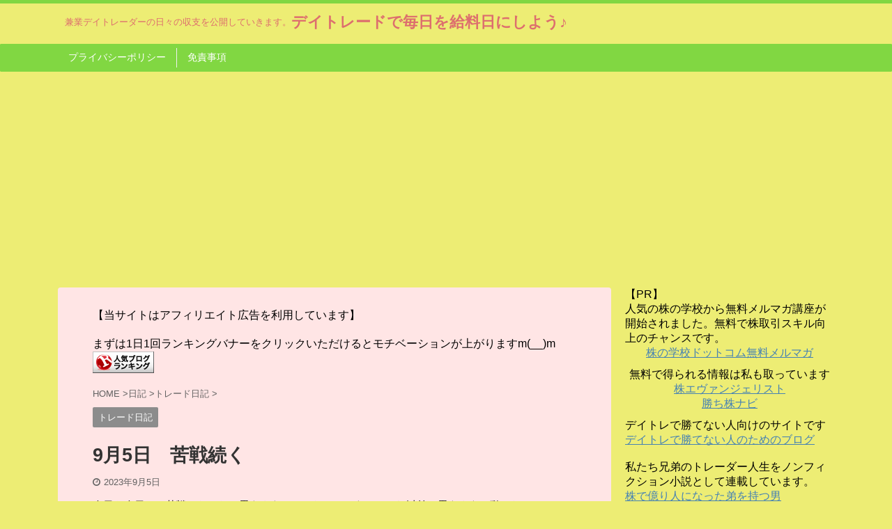

--- FILE ---
content_type: text/html; charset=UTF-8
request_url: https://jestryo.com/2023/09/05/post-4956/
body_size: 14499
content:
<!DOCTYPE html> <!--[if lt IE 7]><html class="ie6" lang="ja"> <![endif]--> <!--[if IE 7]><html class="i7" lang="ja"> <![endif]--> <!--[if IE 8]><html class="ie" lang="ja"> <![endif]--> <!--[if gt IE 8]><!--><html lang="ja" class="s-navi-search-overlay"> <!--<![endif]--><head prefix="og: http://ogp.me/ns# fb: http://ogp.me/ns/fb# article: http://ogp.me/ns/article#"><meta charset="UTF-8" ><meta name="viewport" content="width=device-width,initial-scale=1.0,user-scalable=yes,viewport-fit=cover"><meta name="format-detection" content="telephone=no" ><link rel="alternate" type="application/rss+xml" title="デイトレードで毎日を給料日にしよう♪ RSS Feed" href="https://jestryo.com/feed/" /><link rel="pingback" href="https://jestryo.com/xmlrpc.php" > <!--[if lt IE 9]> <script src="https://jestryo.com/wp-content/themes/affinger5/js/html5shiv.js"></script> <![endif]--><meta name='robots' content='max-image-preview:large' /><!-- <link media="all" href="https://jestryo.com/wp-content/cache/autoptimize/css/autoptimize_d409d3dad18a5aa84e3dcd9b7c9373f8.css" rel="stylesheet" /> --><title>9月5日　苦戦続く - デイトレードで毎日を給料日にしよう♪</title><link rel='dns-prefetch' href='//ajax.googleapis.com' /><link rel="alternate" type="application/rss+xml" title="デイトレードで毎日を給料日にしよう♪ &raquo; フィード" href="https://jestryo.com/feed/" /><link rel="alternate" type="application/rss+xml" title="デイトレードで毎日を給料日にしよう♪ &raquo; コメントフィード" href="https://jestryo.com/comments/feed/" /><link rel="alternate" type="application/rss+xml" title="デイトレードで毎日を給料日にしよう♪ &raquo; 9月5日　苦戦続く のコメントのフィード" href="https://jestryo.com/2023/09/05/post-4956/feed/" /> <script type="text/javascript">window._wpemojiSettings = {"baseUrl":"https:\/\/s.w.org\/images\/core\/emoji\/14.0.0\/72x72\/","ext":".png","svgUrl":"https:\/\/s.w.org\/images\/core\/emoji\/14.0.0\/svg\/","svgExt":".svg","source":{"concatemoji":"https:\/\/jestryo.com\/wp-includes\/js\/wp-emoji-release.min.js?ver=6.1"}};
/*! This file is auto-generated */
!function(e,a,t){var n,r,o,i=a.createElement("canvas"),p=i.getContext&&i.getContext("2d");function s(e,t){var a=String.fromCharCode,e=(p.clearRect(0,0,i.width,i.height),p.fillText(a.apply(this,e),0,0),i.toDataURL());return p.clearRect(0,0,i.width,i.height),p.fillText(a.apply(this,t),0,0),e===i.toDataURL()}function c(e){var t=a.createElement("script");t.src=e,t.defer=t.type="text/javascript",a.getElementsByTagName("head")[0].appendChild(t)}for(o=Array("flag","emoji"),t.supports={everything:!0,everythingExceptFlag:!0},r=0;r<o.length;r++)t.supports[o[r]]=function(e){if(p&&p.fillText)switch(p.textBaseline="top",p.font="600 32px Arial",e){case"flag":return s([127987,65039,8205,9895,65039],[127987,65039,8203,9895,65039])?!1:!s([55356,56826,55356,56819],[55356,56826,8203,55356,56819])&&!s([55356,57332,56128,56423,56128,56418,56128,56421,56128,56430,56128,56423,56128,56447],[55356,57332,8203,56128,56423,8203,56128,56418,8203,56128,56421,8203,56128,56430,8203,56128,56423,8203,56128,56447]);case"emoji":return!s([129777,127995,8205,129778,127999],[129777,127995,8203,129778,127999])}return!1}(o[r]),t.supports.everything=t.supports.everything&&t.supports[o[r]],"flag"!==o[r]&&(t.supports.everythingExceptFlag=t.supports.everythingExceptFlag&&t.supports[o[r]]);t.supports.everythingExceptFlag=t.supports.everythingExceptFlag&&!t.supports.flag,t.DOMReady=!1,t.readyCallback=function(){t.DOMReady=!0},t.supports.everything||(n=function(){t.readyCallback()},a.addEventListener?(a.addEventListener("DOMContentLoaded",n,!1),e.addEventListener("load",n,!1)):(e.attachEvent("onload",n),a.attachEvent("onreadystatechange",function(){"complete"===a.readyState&&t.readyCallback()})),(e=t.source||{}).concatemoji?c(e.concatemoji):e.wpemoji&&e.twemoji&&(c(e.twemoji),c(e.wpemoji)))}(window,document,window._wpemojiSettings);</script> <!-- <link rel='stylesheet' id='single-css' href='https://jestryo.com/wp-content/themes/affinger5/st-rankcss.php' type='text/css' media='all' /> --><!-- <link rel='stylesheet' id='st-themecss-css' href='https://jestryo.com/wp-content/themes/affinger5/st-themecss-loader.php?ver=6.1' type='text/css' media='all' /> -->
<link rel="stylesheet" type="text/css" href="//jestryo.com/wp-content/cache/wpfc-minified/mk8m2ktw/bxjoz.css" media="all"/> <script type='text/javascript' src='//ajax.googleapis.com/ajax/libs/jquery/1.11.3/jquery.min.js?ver=1.11.3' id='jquery-js'></script> <link rel="https://api.w.org/" href="https://jestryo.com/wp-json/" /><link rel="alternate" type="application/json" href="https://jestryo.com/wp-json/wp/v2/posts/4956" /><link rel="EditURI" type="application/rsd+xml" title="RSD" href="https://jestryo.com/xmlrpc.php?rsd" /><link rel="wlwmanifest" type="application/wlwmanifest+xml" href="https://jestryo.com/wp-includes/wlwmanifest.xml" /><meta name="generator" content="WordPress 6.1" /><link rel='shortlink' href='https://jestryo.com/?p=4956' /><link rel="alternate" type="application/json+oembed" href="https://jestryo.com/wp-json/oembed/1.0/embed?url=https%3A%2F%2Fjestryo.com%2F2023%2F09%2F05%2Fpost-4956%2F" /><link rel="alternate" type="text/xml+oembed" href="https://jestryo.com/wp-json/oembed/1.0/embed?url=https%3A%2F%2Fjestryo.com%2F2023%2F09%2F05%2Fpost-4956%2F&#038;format=xml" /><meta name="twitter:card" content="summary" /><meta name="twitter:site" content="@WPDevTeam" /><meta name="twitter:creator" content="@WPDevTeam" /><meta name="twitter:url" content="https://jestryo.com/2023/09/05/post-4956/" /><meta name="twitter:title" content="9月5日　苦戦続く" /><meta name="twitter:description" content="今日も今日とて苦戦。なかなか思うようにいかないというか、それ以前に思うように動けない。ちょっと自分の中で負ける勇気が欠落しているような気がするから注意だなぁ。 今日のトレード 朝一5253カバーで軽く ..." /><meta name="twitter:image" content="https://jestryo.com/wp-content/uploads/2019/08/e0a4a0463a7d03008173b18231dcdbed_s.jpg" /><meta name="robots" content="index, follow" /><meta name="thumbnail" content="https://jestryo.com/wp-content/uploads/2019/08/e0a4a0463a7d03008173b18231dcdbed_s.jpg"><meta name="google-site-verification" content="A5UJPfHlstY_iGtO09ZCy9-RbASi1PDFriMhv6LUa9o" /><link rel="canonical" href="https://jestryo.com/2023/09/05/post-4956/" />  <script async src="https://www.googletagmanager.com/gtag/js?id=G-4CG9FNTX5J"></script> <script>window.dataLayer = window.dataLayer || [];
function gtag(){dataLayer.push(arguments);}
gtag('js', new Date());
gtag('config', 'G-4CG9FNTX5J');
if (window.performance) {
var timeSincePageLoad = Math.round(performance.now());
gtag('event', 'timing_complete', {
'name': 'load',
'value': timeSincePageLoad,
'event_category': 'JS Dependencies'
});
}</script>    <script>(function(i,s,o,g,r,a,m){i['GoogleAnalyticsObject']=r;i[r]=i[r]||function(){
(i[r].q=i[r].q||[]).push(arguments)},i[r].l=1*new Date();a=s.createElement(o),
m=s.getElementsByTagName(o)[0];a.async=1;a.src=g;m.parentNode.insertBefore(a,m)
})(window,document,'script','https://www.google-analytics.com/analytics.js','ga');
ga('create', 'UA-107746160-1', 'auto');
ga('send', 'pageview');</script> 
<script>(function (i, s, o, g, r, a, m) {
i['GoogleAnalyticsObject'] = r;
i[r] = i[r] || function () {
(i[r].q = i[r].q || []).push(arguments)
}, i[r].l = 1 * new Date();
a = s.createElement(o),
m = s.getElementsByTagName(o)[0];
a.async = 1;
a.src = g;
m.parentNode.insertBefore(a, m)
})(window, document, 'script', '//www.google-analytics.com/analytics.js', 'ga');
ga('create', 'UA-107746160-1', 'auto');
ga('send', 'pageview');</script> <script>jQuery(function(){
jQuery('.st-btn-open').click(function(){
jQuery(this).next('.st-slidebox').stop(true, true).slideToggle();
jQuery(this).addClass('st-btn-open-click');
});
});</script> <script>jQuery(function(){
jQuery("#toc_container:not(:has(ul ul))").addClass("only-toc");
jQuery(".st-ac-box ul:has(.cat-item)").each(function(){
jQuery(this).addClass("st-ac-cat");
});
});</script> <script>jQuery(function(){
jQuery('.st-star').parent('.rankh4').css('padding-bottom','5px'); // スターがある場合のランキング見出し調整
});</script> </head><body data-rsssl=1 class="post-template-default single single-post postid-4956 single-format-standard custom-background not-front-page" ><div id="st-ami"><div id="wrapper" class=""><div id="wrapper-in"><header id="st-headwide"><div id="headbox-bg"><div class="clearfix" id="headbox"><nav id="s-navi" class="pcnone" data-st-nav data-st-nav-type="normal"><dl class="acordion is-active" data-st-nav-primary><dt class="trigger"><p class="acordion_button"><span class="op op-menu"><i class="fa st-svg-menu"></i></span></p></dt><dd class="acordion_tree"><div class="acordion_tree_content"><div class="menu"><ul><li class="page_item page-item-1082"><a href="https://jestryo.com/privacy-policy/"><span class="menu-item-label">プライバシーポリシー</span></a></li><li class="page_item page-item-1085"><a href="https://jestryo.com/disclaimer/"><span class="menu-item-label">免責事項</span></a></li></ul></div><div class="clear"></div></div></dd></dl></nav><div id="header-l"><p class="descr sitenametop"> 兼業デイトレーダーの日々の収支を公開していきます。</p><p class="sitename"><a href="https://jestryo.com/"> デイトレードで毎日を給料日にしよう♪ </a></p></div><div id="header-r" class="smanone"></div></div></div><div id="gazou-wide"><div id="st-menubox"><div id="st-menuwide"><nav class="menu"><ul><li class="page_item page-item-1082"><a href="https://jestryo.com/privacy-policy/">プライバシーポリシー</a></li><li class="page_item page-item-1085"><a href="https://jestryo.com/disclaimer/">免責事項</a></li></ul></nav></div></div></div></header><div id="content-w"><div id="st-header-post-under-box" class="st-header-post-no-data "
style=""><div class="st-dark-cover"></div></div><div id="content" class="clearfix"><div id="contentInner"><main><article><div id="post-4956" class="st-post post-4956 post type-post status-publish format-standard has-post-thumbnail hentry category-trade"><div id="custom_html-25" class="widget_text st-widgets-box post-widgets-top widget_custom_html"><div class="textwidget custom-html-widget">【当サイトはアフィリエイト広告を利用しています】</div></div><div id="custom_html-15" class="widget_text st-widgets-box post-widgets-top widget_custom_html"><div class="textwidget custom-html-widget">まずは1日1回ランキングバナーをクリックいただけるとモチベーションが上がりますm(__)m <a href="//blog.with2.net/link/?2014021"><noscript><img src="https://blog.with2.net/img/banner/banner_22.gif" title="人気ブログランキング"></noscript><img class="lazyload" src='data:image/svg+xml,%3Csvg%20xmlns=%22http://www.w3.org/2000/svg%22%20viewBox=%220%200%20210%20140%22%3E%3C/svg%3E' data-src="https://blog.with2.net/img/banner/banner_22.gif" title="人気ブログランキング"></a></div></div><div
id="breadcrumb"><ol itemscope itemtype="http://schema.org/BreadcrumbList"><li itemprop="itemListElement" itemscope itemtype="http://schema.org/ListItem"> <a href="https://jestryo.com" itemprop="item"> <span itemprop="name">HOME</span> </a> &gt;<meta itemprop="position" content="1"/></li><li itemprop="itemListElement" itemscope itemtype="http://schema.org/ListItem"> <a href="https://jestryo.com/category/diary/" itemprop="item"> <span
itemprop="name">日記</span> </a> &gt;<meta itemprop="position" content="2"/></li><li itemprop="itemListElement" itemscope itemtype="http://schema.org/ListItem"> <a href="https://jestryo.com/category/diary/trade/" itemprop="item"> <span
itemprop="name">トレード日記</span> </a> &gt;<meta itemprop="position" content="3"/></li></ol></div><p class="st-catgroup"> <a href="https://jestryo.com/category/diary/trade/" title="View all posts in トレード日記" rel="category tag"><span class="catname st-catid5">トレード日記</span></a></p><h1 class="entry-title">9月5日　苦戦続く</h1><div class="blogbox "><p><span class="kdate"> <i class="fa fa-clock-o"></i><time class="updated" datetime="2023-09-05T14:47:39+0900">2023年9月5日</time> </span></p></div><div class="mainbox"><div id="nocopy" ><div class="entry-content"><p>今日も今日とて苦戦。なかなか思うようにいかないというか、それ以前に思うように動けない。ちょっと自分の中で負ける勇気が欠落しているような気がするから注意だなぁ。</p><div class="st-h-ad"><div class="graybox"> 【PR】<br> 株で勝ち続けるためには<span class="ymarker hutoaka">魚のいる場所ではなく、魚の釣り方を覚えることが重要</span>です<br> 株の学校が発行する無料メルマガは株取引の手法を学ぶことが出来ます<br> <span style="font-size: 150%;"><a href="https://ac-secure.kabunogakkou.com/link?_vl=md_34517564345347577535736254642f4f674f613758413d3d" rel="nofollow">株の学校無料メルマガ</a></span></div></div><h2>今日のトレード</h2><p>朝一5253カバーで軽く取ったんだけど、その後のカバーはやればやるだけ負けた。最近むずい。</p><p>9212セイファート寄り買いしたけどこれがアウト案件だった。下で買い増したからひどいことにはならなかったけど、けっこう危ないトレードだったように思います。</p><p>その後は仕事しつつ時々刺さるのをトレードしてたんだけど、なんか本当に覚悟が足りないなぁって。</p><p>4169エネチェンジはいい具合に押し目買いを2回で取れたんだけどカバーで利益吐き出し。</p><p>さらに吐き出したところで6085アーキテクツ最安値で部分約定300株。これで補填。</p><p>一進一退で仕事しながらじゃなかったら完全に時間の無駄ってなるような内容でした。</p><p>まだ人は完全に戻ってきてないような気がする。強いけど取れないもどかしい日が続くけど、今日どんな結果であろうとも明日また0からなのがデイトレのいいところでもある。</p><p>明日また頑張ります。今日は3800円だけど、まぁ仕方ない。</p><p>お疲れ様でした。</p></div></div><div class="adbox"><div class="textwidget custom-html-widget"><script async src="//pagead2.googlesyndication.com/pagead/js/adsbygoogle.js"></script>  <ins class="adsbygoogle"
style="display:inline-block;width:336px;height:280px"
data-ad-client="ca-pub-9986839012944002"
data-ad-slot="7264677970"></ins> <script>(adsbygoogle = window.adsbygoogle || []).push({});</script></div><div style="padding-top:10px;"><div class="textwidget custom-html-widget"><script async src="//pagead2.googlesyndication.com/pagead/js/adsbygoogle.js"></script>  <ins class="adsbygoogle"
style="display:inline-block;width:336px;height:280px"
data-ad-client="ca-pub-9986839012944002"
data-ad-slot="7264677970"></ins> <script>(adsbygoogle = window.adsbygoogle || []).push({});</script></div></div></div><div id="custom_html-19" class="widget_text st-widgets-box post-widgets-bottom widget_custom_html"><div class="textwidget custom-html-widget">1日1回ランキングバナーのクリックにご協力お願いしますm(__)m <a href="//blog.with2.net/link/?2014021"><noscript><img src="https://blog.with2.net/img/banner/banner_22.gif" title="人気ブログランキング"></noscript><img class="lazyload" src='data:image/svg+xml,%3Csvg%20xmlns=%22http://www.w3.org/2000/svg%22%20viewBox=%220%200%20210%20140%22%3E%3C/svg%3E' data-src="https://blog.with2.net/img/banner/banner_22.gif" title="人気ブログランキング"></a></div></div><div id="custom_html-17" class="widget_text st-widgets-box post-widgets-bottom widget_custom_html"><div class="textwidget custom-html-widget">人気の「株の学校」が無料メルマガ講座を開始です。無料で株取引のスキル向上に使えます。<br> <a href="https://ac-secure.kabunogakkou.com/link?_vl=md_6965382b4c35324574326d41675770583365766b61413d3d" referrerpolicy="no-referrer-when-downgrade">株の学校ドットコム無料メルマガ講座</a> <br><br> 株エヴァンジェリストは無料銘柄を毎日配信しています。旬なテーマを知る助けにもなるので登録しておくと重宝します。<br> <a href="https://kabu-evangelist.com/page/lp101/?m=com070">株エヴァンジェリスト</a></div></div><div id="custom_html-10" class="widget_text st-widgets-box post-widgets-bottom widget_custom_html"><div class="textwidget custom-html-widget"><br> <span class="hutoaka">※お知らせ</span><br> <br> 私の実際のトレードを収録した動画を紹介した記事はこちらです。<br> <a href="https://jestryo.com/2020/06/05/post-2163/">私の実際のトレード動画のお知らせ</a><br><br> デイトレで勝てない人のためのブログから書籍が出版されます。私の知識と経験を一冊に全てまとめて書き上げました。詳しくはコチラをご覧下さい。<br> <a href="https://kabu-daytrade.com/book-news/">『初心者にもできる逆張りデイトレードの極意』の詳しい説明記事</a><br><br> デイトレ初心者向けのサイトです<br> <a href="https://kabu-daytrade.com/" target="_blank" rel="noopener">デイトレで勝てない人のためのブログ</a><br><br> 私たち兄弟のトレーダー人生をノンフィクション小説として連載しています。<br> ・私のノンフィクション小説<br> <a href="https://billionaire-brother.com/" target="_blank" rel="noopener">株で億り人になった弟を持つ男</a><br> ・弟のノンフィクション小説<br> <a href="https://billionaire-bankrupt.com/" target="_blank" rel="noopener">株で億を4回つかんで4回破産した男</a><br></div></div><div id="custom_html-20" class="widget_text st-widgets-box post-widgets-bottom widget_custom_html"><div class="textwidget custom-html-widget"><br>YouTube始めました。デイトレ関連だけでなく副業やセミリタイアについての知識や情報も話しています。是非チャンネル登録をお願いします。 <br> <script src="https://apis.google.com/js/platform.js"></script> <div class="g-ytsubscribe" data-channelid="UCzZc73wPjzMBLTXnOw582LA" data-layout="full" data-count="default"></div></div></div><div id="custom_html-23" class="widget_text st-widgets-box post-widgets-bottom widget_custom_html"><div class="textwidget custom-html-widget"><script async src="https://pagead2.googlesyndication.com/pagead/js/adsbygoogle.js"></script> <ins class="adsbygoogle"
style="display:block"
data-ad-format="autorelaxed"
data-ad-client="ca-pub-9986839012944002"
data-ad-slot="9906228304"></ins> <script>(adsbygoogle = window.adsbygoogle || []).push({});</script></div></div></div><div class="sns "><ul class="clearfix"><li class="twitter"> <a rel="nofollow" onclick="window.open('//twitter.com/intent/tweet?url=https%3A%2F%2Fjestryo.com%2F2023%2F09%2F05%2Fpost-4956%2F&text=9%E6%9C%885%E6%97%A5%E3%80%80%E8%8B%A6%E6%88%A6%E7%B6%9A%E3%81%8F&tw_p=tweetbutton', '', 'width=500,height=450'); return false;"><i class="fa fa-twitter"></i><span class="snstext smanone" >Twitter</span><span class="snstext pcnone" >Twitter</span></a></li><li class="facebook"> <a href="//www.facebook.com/sharer.php?src=bm&u=https%3A%2F%2Fjestryo.com%2F2023%2F09%2F05%2Fpost-4956%2F&t=9%E6%9C%885%E6%97%A5%E3%80%80%E8%8B%A6%E6%88%A6%E7%B6%9A%E3%81%8F" target="_blank" rel="nofollow noopener"><i class="fa fa-facebook"></i><span class="snstext smanone" >Share</span> <span class="snstext pcnone" >Share</span></a></li><li class="pocket"> <a rel="nofollow" onclick="window.open('//getpocket.com/edit?url=https%3A%2F%2Fjestryo.com%2F2023%2F09%2F05%2Fpost-4956%2F&title=9%E6%9C%885%E6%97%A5%E3%80%80%E8%8B%A6%E6%88%A6%E7%B6%9A%E3%81%8F', '', 'width=500,height=350'); return false;"><i class="fa fa-get-pocket"></i><span class="snstext smanone" >Pocket</span><span class="snstext pcnone" >Pocket</span></a></li><li class="hatebu"> <a href="//b.hatena.ne.jp/entry/https://jestryo.com/2023/09/05/post-4956/" class="hatena-bookmark-button" data-hatena-bookmark-layout="simple" title="9月5日　苦戦続く" rel="nofollow"><i class="fa st-svg-hateb"></i><span class="snstext smanone" >Hatena</span> <span class="snstext pcnone" >Hatena</span></a><script type="text/javascript" src="//b.st-hatena.com/js/bookmark_button.js" charset="utf-8" async="async"></script> </li><li class="line"> <a href="//line.me/R/msg/text/?9%E6%9C%885%E6%97%A5%E3%80%80%E8%8B%A6%E6%88%A6%E7%B6%9A%E3%81%8F%0Ahttps%3A%2F%2Fjestryo.com%2F2023%2F09%2F05%2Fpost-4956%2F" target="_blank" rel="nofollow noopener"><i class="fa fa-comment" aria-hidden="true"></i><span class="snstext" >LINE</span></a></li><li class="share-copy"> <a href="#" rel="nofollow" data-st-copy-text="9月5日　苦戦続く / https://jestryo.com/2023/09/05/post-4956/"><i class="fa fa-clipboard"></i><span class="snstext" >コピーする</span></a></li></ul></div><p class="tagst"> <i class="fa fa-folder-open-o" aria-hidden="true"></i>-<a href="https://jestryo.com/category/diary/trade/" rel="category tag">トレード日記</a><br/></p><aside><p class="author" style="display:none;"><a href="https://jestryo.com/author/r/" title="Rょーへー" class="vcard author"><span class="fn">author</span></a></p><hr class="hrcss"><div id="comments"><div id="respond" class="comment-respond"><h3 id="reply-title" class="comment-reply-title">comment <small><a rel="nofollow" id="cancel-comment-reply-link" href="/2023/09/05/post-4956/#respond" style="display:none;">コメントをキャンセル</a></small></h3><form action="https://jestryo.com/wp-comments-post.php" method="post" id="commentform" class="comment-form"><p class="comment-notes"><span id="email-notes">メールアドレスが公開されることはありません。</span> <span class="required-field-message"><span class="required">※</span> が付いている欄は必須項目です</span></p><p class="comment-form-comment"><label for="comment">コメント <span class="required">※</span></label><textarea id="comment" name="comment" cols="45" rows="8" maxlength="65525" required="required"></textarea></p><p class="comment-form-author"><label for="author">名前 <span class="required">※</span></label> <input id="author" name="author" type="text" value="" size="30" maxlength="245" autocomplete="name" required="required" /></p><p class="comment-form-email"><label for="email">メール <span class="required">※</span></label> <input id="email" name="email" type="text" value="" size="30" maxlength="100" aria-describedby="email-notes" autocomplete="email" required="required" /></p><p class="comment-form-url"><label for="url">サイト</label> <input id="url" name="url" type="text" value="" size="30" maxlength="200" autocomplete="url" /></p><p class="form-submit"><input name="submit" type="submit" id="submit" class="submit" value="送信" /> <input type='hidden' name='comment_post_ID' value='4956' id='comment_post_ID' /> <input type='hidden' name='comment_parent' id='comment_parent' value='0' /></p><p style="display: none;"><input type="hidden" id="akismet_comment_nonce" name="akismet_comment_nonce" value="066fd5228f" /></p><p style="display: none !important;"><label>&#916;<textarea name="ak_hp_textarea" cols="45" rows="8" maxlength="100"></textarea></label><input type="hidden" id="ak_js_1" name="ak_js" value="139"/><script>document.getElementById( "ak_js_1" ).setAttribute( "value", ( new Date() ).getTime() );</script></p></form></div></div><h4 class="point"><span class="point-in">関連記事</span></h4><div class="kanren" data-st-load-more-content
data-st-load-more-id="672cab08-4395-431f-82c3-baaf46ff55ba"><dl class="clearfix"><dt><a href="https://jestryo.com/2017/10/27/result-13/"> <noscript><img width="150" height="150" src="https://jestryo.com/wp-content/uploads/2017/10/231c70462594589cdbe3510d48c8b149_s-150x150.jpg" class="attachment-st_thumb150 size-st_thumb150 wp-post-image" alt="" decoding="async" loading="lazy" srcset="https://jestryo.com/wp-content/uploads/2017/10/231c70462594589cdbe3510d48c8b149_s-150x150.jpg 150w, https://jestryo.com/wp-content/uploads/2017/10/231c70462594589cdbe3510d48c8b149_s-100x100.jpg 100w, https://jestryo.com/wp-content/uploads/2017/10/231c70462594589cdbe3510d48c8b149_s-300x300.jpg 300w, https://jestryo.com/wp-content/uploads/2017/10/231c70462594589cdbe3510d48c8b149_s-400x400.jpg 400w" sizes="(max-width: 150px) 100vw, 150px" /></noscript><img width="150" height="150" src='data:image/svg+xml,%3Csvg%20xmlns=%22http://www.w3.org/2000/svg%22%20viewBox=%220%200%20150%20150%22%3E%3C/svg%3E' data-src="https://jestryo.com/wp-content/uploads/2017/10/231c70462594589cdbe3510d48c8b149_s-150x150.jpg" class="lazyload attachment-st_thumb150 size-st_thumb150 wp-post-image" alt="" decoding="async" loading="lazy" data-srcset="https://jestryo.com/wp-content/uploads/2017/10/231c70462594589cdbe3510d48c8b149_s-150x150.jpg 150w, https://jestryo.com/wp-content/uploads/2017/10/231c70462594589cdbe3510d48c8b149_s-100x100.jpg 100w, https://jestryo.com/wp-content/uploads/2017/10/231c70462594589cdbe3510d48c8b149_s-300x300.jpg 300w, https://jestryo.com/wp-content/uploads/2017/10/231c70462594589cdbe3510d48c8b149_s-400x400.jpg 400w" data-sizes="(max-width: 150px) 100vw, 150px" /> </a></dt><dd><h5 class="kanren-t"> <a href="https://jestryo.com/2017/10/27/result-13/">新興市場・日経平均ともに力強い動きでやりやすい相場</a></h5><div class="st-excerpt smanone"><p>今日は両方とも強く、非常にやりやすい動きに感じた。本来逆張り派の俺からすると値動きにイライラする感じの動きだけど、前場の早い段階から、今日は強いと認めた。 そのため順張り気味に入ることも多かった。 3 ...</p></div></dd></dl><dl class="clearfix"><dt><a href="https://jestryo.com/2023/05/16/post-4702/"> <noscript><img width="150" height="150" src="https://jestryo.com/wp-content/uploads/2019/08/e0a4a0463a7d03008173b18231dcdbed_s-150x150.jpg" class="attachment-st_thumb150 size-st_thumb150 wp-post-image" alt="" decoding="async" loading="lazy" srcset="https://jestryo.com/wp-content/uploads/2019/08/e0a4a0463a7d03008173b18231dcdbed_s-150x150.jpg 150w, https://jestryo.com/wp-content/uploads/2019/08/e0a4a0463a7d03008173b18231dcdbed_s-100x100.jpg 100w, https://jestryo.com/wp-content/uploads/2019/08/e0a4a0463a7d03008173b18231dcdbed_s-300x300.jpg 300w, https://jestryo.com/wp-content/uploads/2019/08/e0a4a0463a7d03008173b18231dcdbed_s-400x400.jpg 400w, https://jestryo.com/wp-content/uploads/2019/08/e0a4a0463a7d03008173b18231dcdbed_s-60x60.jpg 60w" sizes="(max-width: 150px) 100vw, 150px" /></noscript><img width="150" height="150" src='data:image/svg+xml,%3Csvg%20xmlns=%22http://www.w3.org/2000/svg%22%20viewBox=%220%200%20150%20150%22%3E%3C/svg%3E' data-src="https://jestryo.com/wp-content/uploads/2019/08/e0a4a0463a7d03008173b18231dcdbed_s-150x150.jpg" class="lazyload attachment-st_thumb150 size-st_thumb150 wp-post-image" alt="" decoding="async" loading="lazy" data-srcset="https://jestryo.com/wp-content/uploads/2019/08/e0a4a0463a7d03008173b18231dcdbed_s-150x150.jpg 150w, https://jestryo.com/wp-content/uploads/2019/08/e0a4a0463a7d03008173b18231dcdbed_s-100x100.jpg 100w, https://jestryo.com/wp-content/uploads/2019/08/e0a4a0463a7d03008173b18231dcdbed_s-300x300.jpg 300w, https://jestryo.com/wp-content/uploads/2019/08/e0a4a0463a7d03008173b18231dcdbed_s-400x400.jpg 400w, https://jestryo.com/wp-content/uploads/2019/08/e0a4a0463a7d03008173b18231dcdbed_s-60x60.jpg 60w" data-sizes="(max-width: 150px) 100vw, 150px" /> </a></dt><dd><h5 class="kanren-t"> <a href="https://jestryo.com/2023/05/16/post-4702/">5月16日　明日からどうすればいいんだろう｜3041ビューティー花壇について</a></h5><div class="st-excerpt smanone"><p>今日で決算相場も終わり。前は超苦手にしていた決算期だけど今ではけっこう好き。77連勝が止まった理由も決算銘柄だったけど、それで足かせ取れて決算銘柄にもガンガン入れるようになった。 今日のトレード 今日 ...</p></div></dd></dl><div class="st-infeed-adunit"><div class="textwidget custom-html-widget"><script async src="https://pagead2.googlesyndication.com/pagead/js/adsbygoogle.js"></script> <ins class="adsbygoogle"
style="display:block"
data-ad-format="fluid"
data-ad-layout-key="-gl-w+36-do+n3"
data-ad-client="ca-pub-9986839012944002"
data-ad-slot="6358145784"></ins> <script>(adsbygoogle = window.adsbygoogle || []).push({});</script></div></div><dl class="clearfix"><dt><a href="https://jestryo.com/2024/04/19/post-5271/"> <noscript><img width="150" height="150" src="https://jestryo.com/wp-content/uploads/2024/02/cozuchi-150x150.png" class="attachment-st_thumb150 size-st_thumb150 wp-post-image" alt="" decoding="async" loading="lazy" srcset="https://jestryo.com/wp-content/uploads/2024/02/cozuchi-150x150.png 150w, https://jestryo.com/wp-content/uploads/2024/02/cozuchi-100x100.png 100w" sizes="(max-width: 150px) 100vw, 150px" /></noscript><img width="150" height="150" src='data:image/svg+xml,%3Csvg%20xmlns=%22http://www.w3.org/2000/svg%22%20viewBox=%220%200%20150%20150%22%3E%3C/svg%3E' data-src="https://jestryo.com/wp-content/uploads/2024/02/cozuchi-150x150.png" class="lazyload attachment-st_thumb150 size-st_thumb150 wp-post-image" alt="" decoding="async" loading="lazy" data-srcset="https://jestryo.com/wp-content/uploads/2024/02/cozuchi-150x150.png 150w, https://jestryo.com/wp-content/uploads/2024/02/cozuchi-100x100.png 100w" data-sizes="(max-width: 150px) 100vw, 150px" /> </a></dt><dd><h5 class="kanren-t"> <a href="https://jestryo.com/2024/04/19/post-5271/">4月19日　疲弊した1週間</a></h5><div class="st-excerpt smanone"><p>めちゃくちゃ長かった、この一週間本当に長く感じました。チャンスと思ったのに取れなかった月曜日から始まり、ピンチもあったしチャンスもあった。ただ感想は長かったし疲れたというのがでかいです。 今週の相場  ...</p></div></dd></dl><dl class="clearfix"><dt><a href="https://jestryo.com/2017/10/26/result-12/"> <noscript><img width="150" height="150" src="https://jestryo.com/wp-content/uploads/2017/10/216cb2359e34c1f77d8292090ca1df49_s-150x150.jpg" class="attachment-st_thumb150 size-st_thumb150 wp-post-image" alt="" decoding="async" loading="lazy" srcset="https://jestryo.com/wp-content/uploads/2017/10/216cb2359e34c1f77d8292090ca1df49_s-150x150.jpg 150w, https://jestryo.com/wp-content/uploads/2017/10/216cb2359e34c1f77d8292090ca1df49_s-100x100.jpg 100w, https://jestryo.com/wp-content/uploads/2017/10/216cb2359e34c1f77d8292090ca1df49_s-300x300.jpg 300w, https://jestryo.com/wp-content/uploads/2017/10/216cb2359e34c1f77d8292090ca1df49_s-400x400.jpg 400w" sizes="(max-width: 150px) 100vw, 150px" /></noscript><img width="150" height="150" src='data:image/svg+xml,%3Csvg%20xmlns=%22http://www.w3.org/2000/svg%22%20viewBox=%220%200%20150%20150%22%3E%3C/svg%3E' data-src="https://jestryo.com/wp-content/uploads/2017/10/216cb2359e34c1f77d8292090ca1df49_s-150x150.jpg" class="lazyload attachment-st_thumb150 size-st_thumb150 wp-post-image" alt="" decoding="async" loading="lazy" data-srcset="https://jestryo.com/wp-content/uploads/2017/10/216cb2359e34c1f77d8292090ca1df49_s-150x150.jpg 150w, https://jestryo.com/wp-content/uploads/2017/10/216cb2359e34c1f77d8292090ca1df49_s-100x100.jpg 100w, https://jestryo.com/wp-content/uploads/2017/10/216cb2359e34c1f77d8292090ca1df49_s-300x300.jpg 300w, https://jestryo.com/wp-content/uploads/2017/10/216cb2359e34c1f77d8292090ca1df49_s-400x400.jpg 400w" data-sizes="(max-width: 150px) 100vw, 150px" /> </a></dt><dd><h5 class="kanren-t"> <a href="https://jestryo.com/2017/10/26/result-12/">全く噛み合わないもどかしい一日｜マザーズは大幅反発</a></h5><div class="st-excerpt smanone"><p>本当に全く噛み合わなかった。ここまで噛み合わない日は本当に珍しい。イライラするとかじゃなく、あらー･･･マジか。って感じの思いが何度もあった。 最終的にいつもと変わらない感じにはなったけど、相当苦労し ...</p></div></dd></dl><dl class="clearfix"><dt><a href="https://jestryo.com/2018/03/28/result-93/"> <noscript><img width="150" height="150" src="https://jestryo.com/wp-content/uploads/2018/03/f9446ffe69c7bc3e5ea45bd454699e35_s-150x150.jpg" class="attachment-st_thumb150 size-st_thumb150 wp-post-image" alt="" decoding="async" loading="lazy" srcset="https://jestryo.com/wp-content/uploads/2018/03/f9446ffe69c7bc3e5ea45bd454699e35_s-150x150.jpg 150w, https://jestryo.com/wp-content/uploads/2018/03/f9446ffe69c7bc3e5ea45bd454699e35_s-100x100.jpg 100w, https://jestryo.com/wp-content/uploads/2018/03/f9446ffe69c7bc3e5ea45bd454699e35_s-300x300.jpg 300w, https://jestryo.com/wp-content/uploads/2018/03/f9446ffe69c7bc3e5ea45bd454699e35_s-400x400.jpg 400w" sizes="(max-width: 150px) 100vw, 150px" /></noscript><img width="150" height="150" src='data:image/svg+xml,%3Csvg%20xmlns=%22http://www.w3.org/2000/svg%22%20viewBox=%220%200%20150%20150%22%3E%3C/svg%3E' data-src="https://jestryo.com/wp-content/uploads/2018/03/f9446ffe69c7bc3e5ea45bd454699e35_s-150x150.jpg" class="lazyload attachment-st_thumb150 size-st_thumb150 wp-post-image" alt="" decoding="async" loading="lazy" data-srcset="https://jestryo.com/wp-content/uploads/2018/03/f9446ffe69c7bc3e5ea45bd454699e35_s-150x150.jpg 150w, https://jestryo.com/wp-content/uploads/2018/03/f9446ffe69c7bc3e5ea45bd454699e35_s-100x100.jpg 100w, https://jestryo.com/wp-content/uploads/2018/03/f9446ffe69c7bc3e5ea45bd454699e35_s-300x300.jpg 300w, https://jestryo.com/wp-content/uploads/2018/03/f9446ffe69c7bc3e5ea45bd454699e35_s-400x400.jpg 400w" data-sizes="(max-width: 150px) 100vw, 150px" /> </a></dt><dd><h5 class="kanren-t"> <a href="https://jestryo.com/2018/03/28/result-93/">もはや勝てぬ・・・劇的変化を求めて改革あるのみ</a></h5><div class="st-excerpt smanone"><p>もう無理だと完全に悟った。3月に入ってから少しして、絶対やばくなってる、やりにくいと書いてきたけど、それが最近さらに顕著にあらわれてきていた。 また、最近大きな含み損からの逆転も多く、一歩間違えれば3 ...</p></div></dd></dl><div class="st-infeed-adunit"><div class="textwidget custom-html-widget"><script async src="https://pagead2.googlesyndication.com/pagead/js/adsbygoogle.js"></script> <ins class="adsbygoogle"
style="display:block"
data-ad-format="fluid"
data-ad-layout-key="-gl-w+36-do+n3"
data-ad-client="ca-pub-9986839012944002"
data-ad-slot="6358145784"></ins> <script>(adsbygoogle = window.adsbygoogle || []).push({});</script></div></div><dl class="clearfix"><dt><a href="https://jestryo.com/2023/10/26/post-5054/"> <noscript><img width="150" height="150" src="https://jestryo.com/wp-content/uploads/2019/08/e0a4a0463a7d03008173b18231dcdbed_s-150x150.jpg" class="attachment-st_thumb150 size-st_thumb150 wp-post-image" alt="" decoding="async" loading="lazy" srcset="https://jestryo.com/wp-content/uploads/2019/08/e0a4a0463a7d03008173b18231dcdbed_s-150x150.jpg 150w, https://jestryo.com/wp-content/uploads/2019/08/e0a4a0463a7d03008173b18231dcdbed_s-100x100.jpg 100w, https://jestryo.com/wp-content/uploads/2019/08/e0a4a0463a7d03008173b18231dcdbed_s-300x300.jpg 300w, https://jestryo.com/wp-content/uploads/2019/08/e0a4a0463a7d03008173b18231dcdbed_s-400x400.jpg 400w, https://jestryo.com/wp-content/uploads/2019/08/e0a4a0463a7d03008173b18231dcdbed_s-60x60.jpg 60w" sizes="(max-width: 150px) 100vw, 150px" /></noscript><img width="150" height="150" src='data:image/svg+xml,%3Csvg%20xmlns=%22http://www.w3.org/2000/svg%22%20viewBox=%220%200%20150%20150%22%3E%3C/svg%3E' data-src="https://jestryo.com/wp-content/uploads/2019/08/e0a4a0463a7d03008173b18231dcdbed_s-150x150.jpg" class="lazyload attachment-st_thumb150 size-st_thumb150 wp-post-image" alt="" decoding="async" loading="lazy" data-srcset="https://jestryo.com/wp-content/uploads/2019/08/e0a4a0463a7d03008173b18231dcdbed_s-150x150.jpg 150w, https://jestryo.com/wp-content/uploads/2019/08/e0a4a0463a7d03008173b18231dcdbed_s-100x100.jpg 100w, https://jestryo.com/wp-content/uploads/2019/08/e0a4a0463a7d03008173b18231dcdbed_s-300x300.jpg 300w, https://jestryo.com/wp-content/uploads/2019/08/e0a4a0463a7d03008173b18231dcdbed_s-400x400.jpg 400w, https://jestryo.com/wp-content/uploads/2019/08/e0a4a0463a7d03008173b18231dcdbed_s-60x60.jpg 60w" data-sizes="(max-width: 150px) 100vw, 150px" /> </a></dt><dd><h5 class="kanren-t"> <a href="https://jestryo.com/2023/10/26/post-5054/">10月26日　控え目に言って地獄相場</a></h5><div class="st-excerpt smanone"><p>もうこの地獄っていう言葉を今月何度使ったことだろうか。言葉のボキャブラリーが少ないわけじゃない。これしかこの状況を形容する言葉がないんよ。 今日のトレード 今日はチャンスも多いかと思ってCコース動画を ...</p></div></dd></dl></div><div class="p-navi clearfix"><dl><dt>PREV</dt><dd> <a href="https://jestryo.com/2023/09/04/post-4953/">9月4日　完全に売らされた</a></dd><dt>NEXT</dt><dd> <a href="https://jestryo.com/2023/09/06/post-4958/">9月6日　まだまだ苦戦</a></dd></dl></div></aside></div></article></main></div><div id="side"><aside><div class="side-topad"><div id="custom_html-24" class="widget_text ad widget_custom_html"><div class="textwidget custom-html-widget">【PR】<br> 人気の株の学校から無料メルマガ講座が開始されました。無料で株取引スキル向上のチャンスです。<div class="center"><a href="https://ac-secure.kabunogakkou.com/link?_vl=md_6965382b4c35324574326d41675770583365766b61413d3d" referrerpolicy="no-referrer-when-downgrade">株の学校ドットコム無料メルマガ</a></div></div></div><div id="custom_html-21" class="widget_text ad widget_custom_html"><div class="textwidget custom-html-widget"><div class="center">無料で得られる情報は私も取っています</div><div class="center"><a href="https://kabu-evangelist.com/page/lp101/?m=com070" rel="nofollow">株エヴァンジェリスト</a> <noscript><img border="0" width="1" height="1" src="https://www10.a8.net/0.gif?a8mat=2TKWUX+4NWERU+1MAW+NX736" alt=""></noscript><img class="lazyload" border="0" width="1" height="1" src='data:image/svg+xml,%3Csvg%20xmlns=%22http://www.w3.org/2000/svg%22%20viewBox=%220%200%201%201%22%3E%3C/svg%3E' data-src="https://www10.a8.net/0.gif?a8mat=2TKWUX+4NWERU+1MAW+NX736" alt=""></div><div class="center"><a href="https://px.a8.net/svt/ejp?a8mat=2TL1JQ+33XNWQ+1MAW+HVFKY" rel="nofollow">勝ち株ナビ</a> <noscript><img border="0" width="1" height="1" src="https://www16.a8.net/0.gif?a8mat=2TL1JQ+33XNWQ+1MAW+HVFKY" alt=""></noscript><img class="lazyload" border="0" width="1" height="1" src='data:image/svg+xml,%3Csvg%20xmlns=%22http://www.w3.org/2000/svg%22%20viewBox=%220%200%201%201%22%3E%3C/svg%3E' data-src="https://www16.a8.net/0.gif?a8mat=2TL1JQ+33XNWQ+1MAW+HVFKY" alt=""></div></div></div><div id="custom_html-8" class="widget_text ad widget_custom_html"><div class="textwidget custom-html-widget">デイトレで勝てない人向けのサイトです<br> <a href="https://kabu-daytrade.com/" target="_blank" rel="noopener">デイトレで勝てない人のためのブログ</a><br><br> 私たち兄弟のトレーダー人生をノンフィクション小説として連載しています。<br> <a href="https://billionaire-brother.com/" target="_blank" rel="noopener">株で億り人になった弟を持つ男</a><br> <a href="https://billionaire-bankrupt.com/" target="_blank" rel="noopener">株で億を4回つかんで4回破産した男</a><br></div></div><div id="custom_html-18" class="widget_text ad widget_custom_html"><div class="textwidget custom-html-widget"><script type="text/javascript" src="//blog.with2.net/parts/2.0/?id=2014021:CvPhYgpIA3A&c=yellow&h=240"></script></div></div></div><div class="kanren "><dl class="clearfix"><dt><a href="https://jestryo.com/2025/06/01/online-salon/"> <noscript><img width="150" height="150" src="https://jestryo.com/wp-content/uploads/2025/05/32467084_s-1-150x150.jpg" class="attachment-st_thumb150 size-st_thumb150 wp-post-image" alt="" decoding="async" loading="lazy" srcset="https://jestryo.com/wp-content/uploads/2025/05/32467084_s-1-150x150.jpg 150w, https://jestryo.com/wp-content/uploads/2025/05/32467084_s-1-100x100.jpg 100w" sizes="(max-width: 150px) 100vw, 150px" /></noscript><img width="150" height="150" src='data:image/svg+xml,%3Csvg%20xmlns=%22http://www.w3.org/2000/svg%22%20viewBox=%220%200%20150%20150%22%3E%3C/svg%3E' data-src="https://jestryo.com/wp-content/uploads/2025/05/32467084_s-1-150x150.jpg" class="lazyload attachment-st_thumb150 size-st_thumb150 wp-post-image" alt="" decoding="async" loading="lazy" data-srcset="https://jestryo.com/wp-content/uploads/2025/05/32467084_s-1-150x150.jpg 150w, https://jestryo.com/wp-content/uploads/2025/05/32467084_s-1-100x100.jpg 100w" data-sizes="(max-width: 150px) 100vw, 150px" /> </a></dt><dd><h5 class="kanren-t"><a href="https://jestryo.com/2025/06/01/online-salon/">家で稼ぐ副業攻略サロン開設の経緯と内容のお知らせ</a></h5><div class="blog_info"><p> <i class="fa fa-clock-o"></i>2025/6/1</p></div></dd></dl><dl class="clearfix"><dt><a href="https://jestryo.com/2025/01/18/post-5384/"> <noscript><img width="150" height="150" src="https://jestryo.com/wp-content/uploads/2025/01/31686182_s-150x150.jpg" class="attachment-st_thumb150 size-st_thumb150 wp-post-image" alt="" decoding="async" loading="lazy" srcset="https://jestryo.com/wp-content/uploads/2025/01/31686182_s-150x150.jpg 150w, https://jestryo.com/wp-content/uploads/2025/01/31686182_s-100x100.jpg 100w" sizes="(max-width: 150px) 100vw, 150px" /></noscript><img width="150" height="150" src='data:image/svg+xml,%3Csvg%20xmlns=%22http://www.w3.org/2000/svg%22%20viewBox=%220%200%20150%20150%22%3E%3C/svg%3E' data-src="https://jestryo.com/wp-content/uploads/2025/01/31686182_s-150x150.jpg" class="lazyload attachment-st_thumb150 size-st_thumb150 wp-post-image" alt="" decoding="async" loading="lazy" data-srcset="https://jestryo.com/wp-content/uploads/2025/01/31686182_s-150x150.jpg 150w, https://jestryo.com/wp-content/uploads/2025/01/31686182_s-100x100.jpg 100w" data-sizes="(max-width: 150px) 100vw, 150px" /> </a></dt><dd><h5 class="kanren-t"><a href="https://jestryo.com/2025/01/18/post-5384/">一連の騒動についての詳細と皆さまへのお願い</a></h5><div class="blog_info"><p> <i class="fa fa-clock-o"></i>2025/1/18</p></div></dd></dl><div class="st-infeed-adunit"><div class="textwidget custom-html-widget"><script async src="https://pagead2.googlesyndication.com/pagead/js/adsbygoogle.js"></script> <ins class="adsbygoogle"
style="display:block"
data-ad-format="fluid"
data-ad-layout-key="-gl-w+36-do+n3"
data-ad-client="ca-pub-9986839012944002"
data-ad-slot="6358145784"></ins> <script>(adsbygoogle = window.adsbygoogle || []).push({});</script></div></div><dl class="clearfix"><dt><a href="https://jestryo.com/2024/12/27/post-5345/"> <noscript><img width="150" height="150" src="https://jestryo.com/wp-content/uploads/2024/12/26340793_s-150x150.jpg" class="attachment-st_thumb150 size-st_thumb150 wp-post-image" alt="" decoding="async" loading="lazy" srcset="https://jestryo.com/wp-content/uploads/2024/12/26340793_s-150x150.jpg 150w, https://jestryo.com/wp-content/uploads/2024/12/26340793_s-100x100.jpg 100w" sizes="(max-width: 150px) 100vw, 150px" /></noscript><img width="150" height="150" src='data:image/svg+xml,%3Csvg%20xmlns=%22http://www.w3.org/2000/svg%22%20viewBox=%220%200%20150%20150%22%3E%3C/svg%3E' data-src="https://jestryo.com/wp-content/uploads/2024/12/26340793_s-150x150.jpg" class="lazyload attachment-st_thumb150 size-st_thumb150 wp-post-image" alt="" decoding="async" loading="lazy" data-srcset="https://jestryo.com/wp-content/uploads/2024/12/26340793_s-150x150.jpg 150w, https://jestryo.com/wp-content/uploads/2024/12/26340793_s-100x100.jpg 100w" data-sizes="(max-width: 150px) 100vw, 150px" /> </a></dt><dd><h5 class="kanren-t"><a href="https://jestryo.com/2024/12/27/post-5345/">投資系YouTuber、インフルエンサーさん育成計画！3～5名募集します</a></h5><div class="blog_info"><p> <i class="fa fa-clock-o"></i>2024/12/27</p></div></dd></dl><dl class="clearfix"><dt><a href="https://jestryo.com/2024/08/30/post-5286/"> <noscript><img width="150" height="150" src="https://jestryo.com/wp-content/uploads/2019/08/e0a4a0463a7d03008173b18231dcdbed_s-150x150.jpg" class="attachment-st_thumb150 size-st_thumb150 wp-post-image" alt="" decoding="async" loading="lazy" srcset="https://jestryo.com/wp-content/uploads/2019/08/e0a4a0463a7d03008173b18231dcdbed_s-150x150.jpg 150w, https://jestryo.com/wp-content/uploads/2019/08/e0a4a0463a7d03008173b18231dcdbed_s-100x100.jpg 100w, https://jestryo.com/wp-content/uploads/2019/08/e0a4a0463a7d03008173b18231dcdbed_s-300x300.jpg 300w, https://jestryo.com/wp-content/uploads/2019/08/e0a4a0463a7d03008173b18231dcdbed_s-400x400.jpg 400w, https://jestryo.com/wp-content/uploads/2019/08/e0a4a0463a7d03008173b18231dcdbed_s-60x60.jpg 60w" sizes="(max-width: 150px) 100vw, 150px" /></noscript><img width="150" height="150" src='data:image/svg+xml,%3Csvg%20xmlns=%22http://www.w3.org/2000/svg%22%20viewBox=%220%200%20150%20150%22%3E%3C/svg%3E' data-src="https://jestryo.com/wp-content/uploads/2019/08/e0a4a0463a7d03008173b18231dcdbed_s-150x150.jpg" class="lazyload attachment-st_thumb150 size-st_thumb150 wp-post-image" alt="" decoding="async" loading="lazy" data-srcset="https://jestryo.com/wp-content/uploads/2019/08/e0a4a0463a7d03008173b18231dcdbed_s-150x150.jpg 150w, https://jestryo.com/wp-content/uploads/2019/08/e0a4a0463a7d03008173b18231dcdbed_s-100x100.jpg 100w, https://jestryo.com/wp-content/uploads/2019/08/e0a4a0463a7d03008173b18231dcdbed_s-300x300.jpg 300w, https://jestryo.com/wp-content/uploads/2019/08/e0a4a0463a7d03008173b18231dcdbed_s-400x400.jpg 400w, https://jestryo.com/wp-content/uploads/2019/08/e0a4a0463a7d03008173b18231dcdbed_s-60x60.jpg 60w" data-sizes="(max-width: 150px) 100vw, 150px" /> </a></dt><dd><h5 class="kanren-t"><a href="https://jestryo.com/2024/08/30/post-5286/">2024年8月のまとめと5月のまとめ</a></h5><div class="blog_info"><p> <i class="fa fa-clock-o"></i>2024/8/30</p></div></dd></dl><dl class="clearfix"><dt><a href="https://jestryo.com/2024/08/09/post-5278/"> <noscript><img width="150" height="150" src="https://jestryo.com/wp-content/uploads/2024/08/最大負けだ-150x150.png" class="attachment-st_thumb150 size-st_thumb150 wp-post-image" alt="" decoding="async" loading="lazy" srcset="https://jestryo.com/wp-content/uploads/2024/08/最大負けだ-150x150.png 150w, https://jestryo.com/wp-content/uploads/2024/08/最大負けだ-100x100.png 100w" sizes="(max-width: 150px) 100vw, 150px" /></noscript><img width="150" height="150" src='data:image/svg+xml,%3Csvg%20xmlns=%22http://www.w3.org/2000/svg%22%20viewBox=%220%200%20150%20150%22%3E%3C/svg%3E' data-src="https://jestryo.com/wp-content/uploads/2024/08/最大負けだ-150x150.png" class="lazyload attachment-st_thumb150 size-st_thumb150 wp-post-image" alt="" decoding="async" loading="lazy" data-srcset="https://jestryo.com/wp-content/uploads/2024/08/最大負けだ-150x150.png 150w, https://jestryo.com/wp-content/uploads/2024/08/最大負けだ-100x100.png 100w" data-sizes="(max-width: 150px) 100vw, 150px" /> </a></dt><dd><h5 class="kanren-t"><a href="https://jestryo.com/2024/08/09/post-5278/">歴史的相場の1週間と過去最高利益達成！</a></h5><div class="blog_info"><p> <i class="fa fa-clock-o"></i>2024/8/9</p></div></dd></dl></div><div id="mybox"><div id="search-2" class="ad widget_search"><div id="search" class="search-custom-d"><form method="get" id="searchform" action="https://jestryo.com/"> <label class="hidden" for="s"> </label> <input type="text" placeholder="" value="" name="s" id="s" /> <input type="submit" value="&#xf002;" class="fa" id="searchsubmit" /></form></div></div><div id="categories-2" class="ad widget_categories"><h4 class="menu_underh2"><span>カテゴリー</span></h4><form action="https://jestryo.com" method="get"><label class="screen-reader-text" for="cat">カテゴリー</label><select  name='cat' id='cat' class='postform'><option value='-1'>カテゴリーを選択</option><option class="level-0" value="2">紹介&nbsp;&nbsp;(43)</option><option class="level-1" value="3">&nbsp;&nbsp;&nbsp;ブログの紹介&nbsp;&nbsp;(15)</option><option class="level-1" value="11">&nbsp;&nbsp;&nbsp;トレーダーとの対談・質問&nbsp;&nbsp;(3)</option><option class="level-0" value="4">日記&nbsp;&nbsp;(1,178)</option><option class="level-1" value="5">&nbsp;&nbsp;&nbsp;トレード日記&nbsp;&nbsp;(1,109)</option><option class="level-1" value="6">&nbsp;&nbsp;&nbsp;月のまとめ&nbsp;&nbsp;(59)</option><option class="level-1" value="8">&nbsp;&nbsp;&nbsp;相場の記録&nbsp;&nbsp;(2)</option><option class="level-1" value="9">&nbsp;&nbsp;&nbsp;年間のまとめ&nbsp;&nbsp;(6)</option><option class="level-0" value="7">株で勝つために&nbsp;&nbsp;(13)</option><option class="level-0" value="12">オフ会関連&nbsp;&nbsp;(2)</option><option class="level-1" value="14">&nbsp;&nbsp;&nbsp;オフ会レポート&nbsp;&nbsp;(2)</option> </select></form> <script type="text/javascript">(function() {
var dropdown = document.getElementById( "cat" );
function onCatChange() {
if ( dropdown.options[ dropdown.selectedIndex ].value > 0 ) {
dropdown.parentNode.submit();
}
}
dropdown.onchange = onCatChange;
})();</script> </div><div id="text-2" class="ad widget_text"><h4 class="menu_underh2"><span>リンク</span></h4><div class="textwidget"><p><a href="https://kabu-daytrade.com/" target="_blank" rel="noopener">デイトレで勝てない人のためのブログ</a><br /> <a href="https://realize-home.com/" target="_blank" rel="noopener">デイトレーダー家を買う</a><br /> <a href="https://kyoiku-juku.com/" target="_blank" rel="noopener">勉強受験の悩み解決塾</a></p><p>&nbsp;</p></div></div><div id="archives-2" class="ad widget_archive"><h4 class="menu_underh2"><span>アーカイブ</span></h4><ul><li><a href='https://jestryo.com/2025/06/'>2025年6月</a></li><li><a href='https://jestryo.com/2025/01/'>2025年1月</a></li><li><a href='https://jestryo.com/2024/12/'>2024年12月</a></li><li><a href='https://jestryo.com/2024/08/'>2024年8月</a></li><li><a href='https://jestryo.com/2024/05/'>2024年5月</a></li><li><a href='https://jestryo.com/2024/04/'>2024年4月</a></li><li><a href='https://jestryo.com/2024/03/'>2024年3月</a></li><li><a href='https://jestryo.com/2024/02/'>2024年2月</a></li><li><a href='https://jestryo.com/2024/01/'>2024年1月</a></li><li><a href='https://jestryo.com/2023/12/'>2023年12月</a></li><li><a href='https://jestryo.com/2023/11/'>2023年11月</a></li><li><a href='https://jestryo.com/2023/10/'>2023年10月</a></li><li><a href='https://jestryo.com/2023/09/'>2023年9月</a></li><li><a href='https://jestryo.com/2023/08/'>2023年8月</a></li><li><a href='https://jestryo.com/2023/07/'>2023年7月</a></li><li><a href='https://jestryo.com/2023/06/'>2023年6月</a></li><li><a href='https://jestryo.com/2023/05/'>2023年5月</a></li><li><a href='https://jestryo.com/2023/04/'>2023年4月</a></li><li><a href='https://jestryo.com/2023/03/'>2023年3月</a></li><li><a href='https://jestryo.com/2023/02/'>2023年2月</a></li><li><a href='https://jestryo.com/2023/01/'>2023年1月</a></li><li><a href='https://jestryo.com/2022/12/'>2022年12月</a></li><li><a href='https://jestryo.com/2022/11/'>2022年11月</a></li><li><a href='https://jestryo.com/2022/10/'>2022年10月</a></li><li><a href='https://jestryo.com/2022/09/'>2022年9月</a></li><li><a href='https://jestryo.com/2022/08/'>2022年8月</a></li><li><a href='https://jestryo.com/2022/07/'>2022年7月</a></li><li><a href='https://jestryo.com/2022/06/'>2022年6月</a></li><li><a href='https://jestryo.com/2022/05/'>2022年5月</a></li><li><a href='https://jestryo.com/2022/04/'>2022年4月</a></li><li><a href='https://jestryo.com/2022/03/'>2022年3月</a></li><li><a href='https://jestryo.com/2022/02/'>2022年2月</a></li><li><a href='https://jestryo.com/2022/01/'>2022年1月</a></li><li><a href='https://jestryo.com/2021/12/'>2021年12月</a></li><li><a href='https://jestryo.com/2021/11/'>2021年11月</a></li><li><a href='https://jestryo.com/2021/10/'>2021年10月</a></li><li><a href='https://jestryo.com/2021/09/'>2021年9月</a></li><li><a href='https://jestryo.com/2021/08/'>2021年8月</a></li><li><a href='https://jestryo.com/2021/07/'>2021年7月</a></li><li><a href='https://jestryo.com/2021/06/'>2021年6月</a></li><li><a href='https://jestryo.com/2021/05/'>2021年5月</a></li><li><a href='https://jestryo.com/2021/04/'>2021年4月</a></li><li><a href='https://jestryo.com/2021/03/'>2021年3月</a></li><li><a href='https://jestryo.com/2021/02/'>2021年2月</a></li><li><a href='https://jestryo.com/2021/01/'>2021年1月</a></li><li><a href='https://jestryo.com/2020/12/'>2020年12月</a></li><li><a href='https://jestryo.com/2020/11/'>2020年11月</a></li><li><a href='https://jestryo.com/2020/10/'>2020年10月</a></li><li><a href='https://jestryo.com/2020/09/'>2020年9月</a></li><li><a href='https://jestryo.com/2020/08/'>2020年8月</a></li><li><a href='https://jestryo.com/2020/07/'>2020年7月</a></li><li><a href='https://jestryo.com/2020/06/'>2020年6月</a></li><li><a href='https://jestryo.com/2020/05/'>2020年5月</a></li><li><a href='https://jestryo.com/2020/04/'>2020年4月</a></li><li><a href='https://jestryo.com/2020/03/'>2020年3月</a></li><li><a href='https://jestryo.com/2020/02/'>2020年2月</a></li><li><a href='https://jestryo.com/2020/01/'>2020年1月</a></li><li><a href='https://jestryo.com/2019/12/'>2019年12月</a></li><li><a href='https://jestryo.com/2019/11/'>2019年11月</a></li><li><a href='https://jestryo.com/2019/10/'>2019年10月</a></li><li><a href='https://jestryo.com/2019/09/'>2019年9月</a></li><li><a href='https://jestryo.com/2019/08/'>2019年8月</a></li><li><a href='https://jestryo.com/2019/07/'>2019年7月</a></li><li><a href='https://jestryo.com/2019/06/'>2019年6月</a></li><li><a href='https://jestryo.com/2019/05/'>2019年5月</a></li><li><a href='https://jestryo.com/2019/04/'>2019年4月</a></li><li><a href='https://jestryo.com/2019/03/'>2019年3月</a></li><li><a href='https://jestryo.com/2019/02/'>2019年2月</a></li><li><a href='https://jestryo.com/2019/01/'>2019年1月</a></li><li><a href='https://jestryo.com/2018/12/'>2018年12月</a></li><li><a href='https://jestryo.com/2018/11/'>2018年11月</a></li><li><a href='https://jestryo.com/2018/10/'>2018年10月</a></li><li><a href='https://jestryo.com/2018/09/'>2018年9月</a></li><li><a href='https://jestryo.com/2018/08/'>2018年8月</a></li><li><a href='https://jestryo.com/2018/07/'>2018年7月</a></li><li><a href='https://jestryo.com/2018/06/'>2018年6月</a></li><li><a href='https://jestryo.com/2018/05/'>2018年5月</a></li><li><a href='https://jestryo.com/2018/04/'>2018年4月</a></li><li><a href='https://jestryo.com/2018/03/'>2018年3月</a></li><li><a href='https://jestryo.com/2018/02/'>2018年2月</a></li><li><a href='https://jestryo.com/2018/01/'>2018年1月</a></li><li><a href='https://jestryo.com/2017/12/'>2017年12月</a></li><li><a href='https://jestryo.com/2017/11/'>2017年11月</a></li><li><a href='https://jestryo.com/2017/10/'>2017年10月</a></li></ul></div><div id="calendar-2" class="ad widget_calendar"><div id="calendar_wrap" class="calendar_wrap"><table id="wp-calendar" class="wp-calendar-table"><caption>2023年9月</caption><thead><tr><th scope="col" title="月曜日">月</th><th scope="col" title="火曜日">火</th><th scope="col" title="水曜日">水</th><th scope="col" title="木曜日">木</th><th scope="col" title="金曜日">金</th><th scope="col" title="土曜日">土</th><th scope="col" title="日曜日">日</th></tr></thead><tbody><tr><td colspan="4" class="pad">&nbsp;</td><td>1</td><td>2</td><td>3</td></tr><tr><td><a href="https://jestryo.com/2023/09/04/" aria-label="2023年9月4日 に投稿を公開">4</a></td><td><a href="https://jestryo.com/2023/09/05/" aria-label="2023年9月5日 に投稿を公開">5</a></td><td><a href="https://jestryo.com/2023/09/06/" aria-label="2023年9月6日 に投稿を公開">6</a></td><td><a href="https://jestryo.com/2023/09/07/" aria-label="2023年9月7日 に投稿を公開">7</a></td><td><a href="https://jestryo.com/2023/09/08/" aria-label="2023年9月8日 に投稿を公開">8</a></td><td>9</td><td>10</td></tr><tr><td><a href="https://jestryo.com/2023/09/11/" aria-label="2023年9月11日 に投稿を公開">11</a></td><td><a href="https://jestryo.com/2023/09/12/" aria-label="2023年9月12日 に投稿を公開">12</a></td><td><a href="https://jestryo.com/2023/09/13/" aria-label="2023年9月13日 に投稿を公開">13</a></td><td><a href="https://jestryo.com/2023/09/14/" aria-label="2023年9月14日 に投稿を公開">14</a></td><td><a href="https://jestryo.com/2023/09/15/" aria-label="2023年9月15日 に投稿を公開">15</a></td><td>16</td><td>17</td></tr><tr><td>18</td><td><a href="https://jestryo.com/2023/09/19/" aria-label="2023年9月19日 に投稿を公開">19</a></td><td><a href="https://jestryo.com/2023/09/20/" aria-label="2023年9月20日 に投稿を公開">20</a></td><td><a href="https://jestryo.com/2023/09/21/" aria-label="2023年9月21日 に投稿を公開">21</a></td><td><a href="https://jestryo.com/2023/09/22/" aria-label="2023年9月22日 に投稿を公開">22</a></td><td>23</td><td>24</td></tr><tr><td><a href="https://jestryo.com/2023/09/25/" aria-label="2023年9月25日 に投稿を公開">25</a></td><td><a href="https://jestryo.com/2023/09/26/" aria-label="2023年9月26日 に投稿を公開">26</a></td><td><a href="https://jestryo.com/2023/09/27/" aria-label="2023年9月27日 に投稿を公開">27</a></td><td><a href="https://jestryo.com/2023/09/28/" aria-label="2023年9月28日 に投稿を公開">28</a></td><td><a href="https://jestryo.com/2023/09/29/" aria-label="2023年9月29日 に投稿を公開">29</a></td><td>30</td><td class="pad" colspan="1">&nbsp;</td></tr></tbody></table><nav aria-label="前と次の月" class="wp-calendar-nav"> <span class="wp-calendar-nav-prev"><a href="https://jestryo.com/2023/08/">&laquo; 8月</a></span> <span class="pad">&nbsp;</span> <span class="wp-calendar-nav-next"><a href="https://jestryo.com/2023/10/">10月 &raquo;</a></span></nav></div></div></div><div id="scrollad"></div></aside></div></div></div><footer><div id="footer"><div id="footer-in"><div class="footermenubox clearfix "><ul id="menu-%e3%83%95%e3%83%83%e3%82%bf%e3%83%bc" class="footermenust"><li id="menu-item-1089" class="menu-item menu-item-type-post_type menu-item-object-page menu-item-1089"><a href="https://jestryo.com/disclaimer/">免責事項</a></li><li id="menu-item-1090" class="menu-item menu-item-type-post_type menu-item-object-page menu-item-1090"><a href="https://jestryo.com/privacy-policy/">プライバシーポリシー</a></li></ul></div><div id="st-footer-logo-wrapper"><div id="st-text-logo"><h3 class="footerlogo"> <a href="https://jestryo.com/"> デイトレードで毎日を給料日にしよう♪ </a></h3><p class="footer-description"> <a href="https://jestryo.com/">兼業デイトレーダーの日々の収支を公開していきます。</a></p></div><div class="st-footer-tel"></div></div></div></div></footer></div></div></div><p class="copyr" data-copyr><small>&copy; 2025 デイトレードで毎日を給料日にしよう♪ </small></p><noscript><style>.lazyload{display:none;}</style></noscript><script data-noptimize="1">window.lazySizesConfig=window.lazySizesConfig||{};window.lazySizesConfig.loadMode=1;</script><script async data-noptimize="1" src='https://jestryo.com/wp-content/plugins/autoptimize/classes/external/js/lazysizes.min.js?ao_version=3.1.4'></script> <script type='text/javascript' id='contact-form-7-js-extra'>var wpcf7 = {"api":{"root":"https:\/\/jestryo.com\/wp-json\/","namespace":"contact-form-7\/v1"}};</script> <script type='text/javascript' id='toc-front-js-extra'>var tocplus = {"visibility_show":"show","visibility_hide":"hide","width":"Auto"};</script> <script type='text/javascript' id='base-js-extra'>var ST = {"ajax_url":"https:\/\/jestryo.com\/wp-admin\/admin-ajax.php","expand_accordion_menu":"","sidemenu_accordion":"","is_mobile":""};</script> <script type='text/javascript' src='https://jestryo.com/wp-includes/js/dist/vendor/moment.min.js?ver=2.29.4' id='moment-js'></script> <script type='text/javascript' id='moment-js-after'>moment.updateLocale( 'ja', {"months":["1\u6708","2\u6708","3\u6708","4\u6708","5\u6708","6\u6708","7\u6708","8\u6708","9\u6708","10\u6708","11\u6708","12\u6708"],"monthsShort":["1\u6708","2\u6708","3\u6708","4\u6708","5\u6708","6\u6708","7\u6708","8\u6708","9\u6708","10\u6708","11\u6708","12\u6708"],"weekdays":["\u65e5\u66dc\u65e5","\u6708\u66dc\u65e5","\u706b\u66dc\u65e5","\u6c34\u66dc\u65e5","\u6728\u66dc\u65e5","\u91d1\u66dc\u65e5","\u571f\u66dc\u65e5"],"weekdaysShort":["\u65e5","\u6708","\u706b","\u6c34","\u6728","\u91d1","\u571f"],"week":{"dow":1},"longDateFormat":{"LT":"g:i A","LTS":null,"L":null,"LL":"Y\u5e74n\u6708j\u65e5","LLL":"Y\u5e74n\u6708j\u65e5 g:i A","LLLL":null}} );</script> <script>(function (window, document, $, undefined) {
'use strict';
$(function () {
var s = $('[data-copyr]'), t = $('#footer-in');
s.length && t.length && t.append(s);
});
}(window, window.document, jQuery));</script> <div id="page-top"><a href="#wrapper" class="fa fa-angle-up"></a></div> <script defer src="https://jestryo.com/wp-content/cache/autoptimize/js/autoptimize_7c5705fa2fe6c65333bc9b6bbb447ce7.js"></script></body></html><!-- WP Fastest Cache file was created in 0.21860289573669 seconds, on 01-06-25 12:36:35 -->

--- FILE ---
content_type: text/html; charset=utf-8
request_url: https://accounts.google.com/o/oauth2/postmessageRelay?parent=https%3A%2F%2Fjestryo.com&jsh=m%3B%2F_%2Fscs%2Fabc-static%2F_%2Fjs%2Fk%3Dgapi.lb.en.2kN9-TZiXrM.O%2Fd%3D1%2Frs%3DAHpOoo_B4hu0FeWRuWHfxnZ3V0WubwN7Qw%2Fm%3D__features__
body_size: 159
content:
<!DOCTYPE html><html><head><title></title><meta http-equiv="content-type" content="text/html; charset=utf-8"><meta http-equiv="X-UA-Compatible" content="IE=edge"><meta name="viewport" content="width=device-width, initial-scale=1, minimum-scale=1, maximum-scale=1, user-scalable=0"><script src='https://ssl.gstatic.com/accounts/o/2580342461-postmessagerelay.js' nonce="hjjwCHnpQF9vIhE-7oCgsA"></script></head><body><script type="text/javascript" src="https://apis.google.com/js/rpc:shindig_random.js?onload=init" nonce="hjjwCHnpQF9vIhE-7oCgsA"></script></body></html>

--- FILE ---
content_type: text/html; charset=utf-8
request_url: https://www.google.com/recaptcha/api2/aframe
body_size: 250
content:
<!DOCTYPE HTML><html><head><meta http-equiv="content-type" content="text/html; charset=UTF-8"></head><body><script nonce="quHNlm8J2DbwMQAFjbbo0A">/** Anti-fraud and anti-abuse applications only. See google.com/recaptcha */ try{var clients={'sodar':'https://pagead2.googlesyndication.com/pagead/sodar?'};window.addEventListener("message",function(a){try{if(a.source===window.parent){var b=JSON.parse(a.data);var c=clients[b['id']];if(c){var d=document.createElement('img');d.src=c+b['params']+'&rc='+(localStorage.getItem("rc::a")?sessionStorage.getItem("rc::b"):"");window.document.body.appendChild(d);sessionStorage.setItem("rc::e",parseInt(sessionStorage.getItem("rc::e")||0)+1);localStorage.setItem("rc::h",'1769057351375');}}}catch(b){}});window.parent.postMessage("_grecaptcha_ready", "*");}catch(b){}</script></body></html>

--- FILE ---
content_type: text/plain
request_url: https://www.google-analytics.com/j/collect?v=1&_v=j102&a=558030404&t=pageview&_s=1&dl=https%3A%2F%2Fjestryo.com%2F2023%2F09%2F05%2Fpost-4956%2F&ul=en-us%40posix&dt=9%E6%9C%885%E6%97%A5%E3%80%80%E8%8B%A6%E6%88%A6%E7%B6%9A%E3%81%8F%20-%20%E3%83%87%E3%82%A4%E3%83%88%E3%83%AC%E3%83%BC%E3%83%89%E3%81%A7%E6%AF%8E%E6%97%A5%E3%82%92%E7%B5%A6%E6%96%99%E6%97%A5%E3%81%AB%E3%81%97%E3%82%88%E3%81%86%E2%99%AA&sr=1280x720&vp=1280x720&_u=IEBAAEABAAAAACAAI~&jid=1706806672&gjid=1336237334&cid=130978114.1769057347&tid=UA-107746160-1&_gid=81394291.1769057347&_r=1&_slc=1&z=2041058968
body_size: -449
content:
2,cG-4CG9FNTX5J